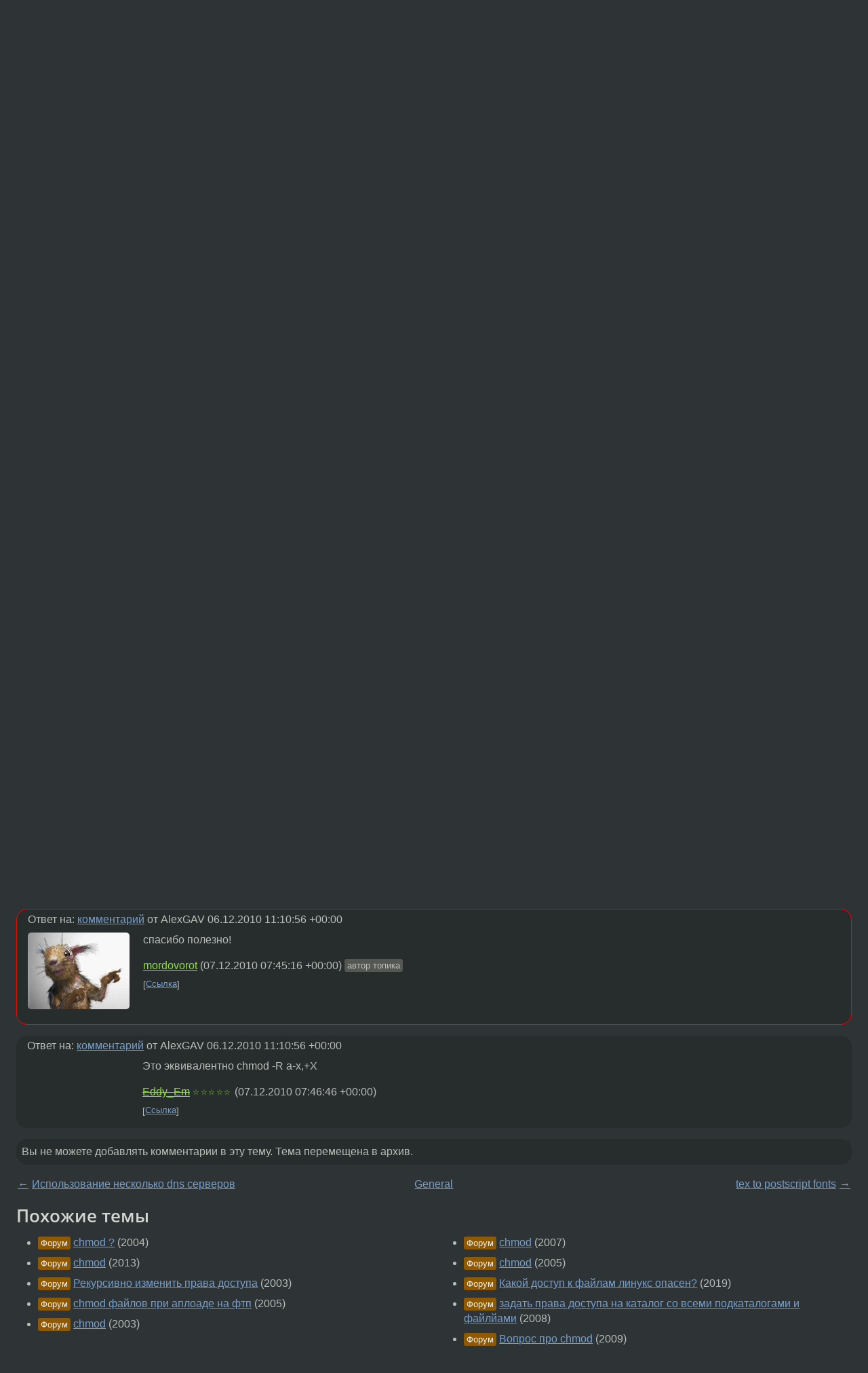

--- FILE ---
content_type: text/html;charset=utf-8
request_url: https://www.linux.org.ru/forum/general/5646926
body_size: 5589
content:
<!DOCTYPE html>
<html lang=ru>
<head>
<link rel="stylesheet" type="text/css" href="/tango/combined.css?20260116-1742">
<link rel="preload" href="/js/lor.js?20260116-1742" as="script">

<link rel="yandex-tableau-widget" href="/manifest.json" />
<meta name="referrer" content="always">

<script type="text/javascript">
  /*!
  * $script.js Async loader & dependency manager
  * https://github.com/ded/script.js
  * (c) Dustin Diaz, Jacob Thornton 2011
  * License: MIT
  */
(function(e,d,f){typeof f.module!="undefined"&&f.module.exports?f.module.exports=d():typeof f.define!="undefined"&&f.define=="function"&&f.define.amd?define(e,d):f[e]=d()})("$script",function(){function y(f,e){for(var h=0,g=f.length;h<g;++h){if(!e(f[h])){return E}}return 1}function x(d,c){y(d,function(b){return !c(b)})}function w(p,k,h){function c(b){return b.call?b():K[b]}function q(){if(!--d){K[e]=1,f&&f();for(var b in I){y(b.split("|"),c)&&!x(I[b],c)&&(I[b]=[])}}}p=p[D]?p:[p];var g=k&&k.call,f=g?k:h,e=g?p.join(""):k,d=p.length;return setTimeout(function(){x(p,function(b){if(G[b]){return e&&(J[e]=1),G[b]==2&&q()}G[b]=1,e&&(J[e]=1),v(!L.test(b)&&H?H+b+".js":b,q)})},0),w}function v(h,g){var b=N.createElement("script"),a=E;b.onload=b.onerror=b[z]=function(){if(b[B]&&!/^c|loade/.test(b[B])||a){return}b.onload=b[z]=null,a=1,G[h]=2,g()},b.async=1,b.src=h,M.insertBefore(b,M.firstChild)}var N=document,M=N.getElementsByTagName("head")[0],L=/^https?:\/\//,K={},J={},I={},H,G={},F="string",E=!1,D="push",C="DOMContentLoaded",B="readyState",A="addEventListener",z="onreadystatechange";return !N[B]&&N[A]&&(N[A](C,function u(){N.removeEventListener(C,u,E),N[B]="complete"},E),N[B]="loading"),w.get=v,w.order=function(f,e,h){(function g(a){a=f.shift(),f.length?w(a,g):w(a,e,h)})()},w.path=function(b){H=b},w.ready=function(f,d,h){f=f[D]?f:[f];var g=[];return !x(f,function(b){K[b]||g[D](b)})&&y(f,function(b){return K[b]})?d():!function(b){I[b]=I[b]||[],I[b][D](d),h&&h(g)}(f.join("|")),w},w},this);</script>

<script type="text/javascript">
  $script('/webjars/jquery/2.2.4/jquery.min.js', 'jquery');

  $script.ready('jquery', function() {
    $script('/js/lor.js?20260116-1742', 'lorjs');
    $script('/js/plugins.js?20260116-1742', 'plugins');
  });

  $script('/js/highlight.min.js?20260116-1742', 'hljs');
  $script.ready(['jquery', 'hljs'], function() {
    $(function() {
      hljs.initHighlighting();
    });
  });

  $script('/js/realtime.js?20260116-1742', "realtime");

  $script.ready('lorjs', function() {
    fixTimezone("Europe/Moscow");
  });

  
    $script.ready('lorjs', function() {
      initLoginForm();
    });
  </script>
<title>chmod 644 - А на чтение всёравно нет доступа — General — Форум</title>
<meta property="og:title" content="chmod 644 - А на чтение всёравно нет доступа" >

<meta property="og:image" content="https://www.linux.org.ru/img/good-penguin.png">
  <meta name="twitter:card" content="summary">
<meta name="twitter:site" content="@wwwlinuxorgru">
<meta property="og:description" content="Здравсвуйте. chmod 644 mydir mc &gt; Не могу сменить каталог chmod 777 mydir mc &gt; перешел в папку Почему?">
<meta property="og:url" content="https://www.linux.org.ru/forum/general/5646926">

<link rel="canonical" href="https://www.linux.org.ru/forum/general/5646926">

<script type="text/javascript">
  $script.ready('lorjs', function() { initNextPrevKeys(); });
  </script>
<link rel="search" title="Search L.O.R." href="/search.jsp">
<meta name="referrer" content="always">

<base href="https://www.linux.org.ru/">

<link rel="shortcut icon" href="/favicon.ico" type="image/x-icon">
<meta name="viewport" content="initial-scale=1.0">
</head>
<body>
<header id="hd">
  <div id="topProfile">
    </div>

  <span id="sitetitle"><a href="/">LINUX.ORG.RU</a></span>

  <nav class="menu">
    <div id="loginGreating">
      <div id="regmenu" class="head">
          <a href="https://www.linux.org.ru/register.jsp">Регистрация</a> -
          <a id="loginbutton" href="https://www.linux.org.ru/login.jsp">Вход</a>
        </div>

        <form method=POST action="https://www.linux.org.ru/ajax_login_process" style="display: none" id="regform">
          <input type="hidden" name="csrf" value="ozKy7L+6v1OZUBxLkbn90w==">
<label>Имя: <input type=text name=nick size=15 placeholder="nick или email" autocapitalize="off"></label>
          <label>Пароль: <input type=password name=passwd size=15></label>
          <input type=submit value="Вход">
          <input id="hide_loginbutton" type="button" value="Отмена">
        </form>
      </div>

    <ul>
      <li><a href="/news/">Новости</a></li>
      <li><a href="/gallery/">Галерея</a></li>
      <li><a href="/articles/">Статьи</a></li>
      <li><a href="/forum/">Форум</a></li>
      <li><a href="/tracker/">Трекер</a></li>
      <li><a href="/search.jsp">Поиск</a></li>
    </ul>
  </nav>
</header>
<div style="clear: both"></div>
<main id="bd">
<div class=messages itemscope itemtype="http://schema.org/Article">

<article class=msg id="topic-5646926">
<header>
    <div class="msg-top-header">
    <img src="/img/solved.png" alt="решено" title="решено"><span itemprop="articleSection">
      <a href="/forum/">Форум</a> —
      <a href="/forum/general/">General</a>
      </span>
    
      &emsp;
      </span>
    </div>

    <h1 itemprop="headline">
      <a href="/forum/general/5646926">chmod 644 - А на чтение всёравно нет доступа</a>
      </h1>

    </header>

  <div class="msg-container">

  <div class="msg_body">
    <div class="fav-buttons">
        <a id="favs_button" href="#"><i class="icon-star"></i></a><br><span
           id="favs_count">0</span><br>
        <a id="memories_button" href="#"><i class="icon-eye"></i></a><br><span
           id="memories_count">1</span>
      </div>
    <div itemprop="articleBody">
      <p>Здравсвуйте.</p><p>chmod 644 mydir</p><p>mc &gt; Не могу сменить каталог</p><p>chmod 777 mydir</p><p>mc &gt; перешел в папку</p><p>Почему?</p></div>
<footer>

<div class="userpic"><img class="photo" src="/photos/70519:-368954708.jpg" alt="" width=150 height=113 ></div><div class=sign >
  <a rel="author"itemprop="creator" href="/people/mordovorot/profile">mordovorot</a> <span class="stars"></span><br>
  <time data-format="default" datetime="2010-12-06T09:43:21.947+03:00" itemprop="dateCreated">06.12.10 09:43:21 MSK</time><span class="sign_more">
  </span>
</div>
</footer>

<div class=reply>
          <ul id="topicMenu">
            <li><a href="/forum/general/5646926">Ссылка</a></li>
          </ul>
          </div>
      <div class="reactions zero-reactions">
  <form class="reactions-form" action="/reactions" method="POST">
    <input type="hidden" name="csrf" value="ozKy7L+6v1OZUBxLkbn90w==">
<input type="hidden" name="topic" value="5646926">
    </form>
</div>

</div>
</div>
</article>

<script type="text/javascript">
  $script.ready('lorjs', function() {
    initStarPopovers();
  });
</script>
<div class="nav">
  <div class="grid-row">
    <div class="grid-3-1">
      <table>
        <tr valign=middle>
          <td style="padding-right: 5px">
              <a href="/forum/general/5646667">←</a>
            </td>
            <td align=left valign=top class="hideon-phone">
              <a href="/forum/general/5646667">
                Использование несколько dns серверов</a>
            </td>
          </tr>
      </table>
    </div>
    <div class="grid-3-2">
    </div>
    <div class="grid-3-3">
      <table align="right">
          <tr valign=middle align=right>
            <td class="hideon-phone">
              <a href="/forum/general/5647173">
                tex to postscript fonts</a>
            </td>
            <td align="right" valign="middle" style="padding-left: 5px">
              <a href="/forum/general/5647173">→</a>
            </td>
          </tr>
        </table>
      </div>
  </div>
  </div><div class="comment" id="comments" style="padding-top: 0.5em">

<article class="msg" id="comment-5646934">
  <div class="title">
    </div>

  <div class="msg-container">
    <div class="userpic"><img class="photo" src="/photos/58581:-769983096.jpg" alt="" width=150 height=150 ></div><div class="msg_body message-w-userpic">
      <p>Что бы в каталог можно было переходить, у него должен быть установлен бит исполнения. Сделай<br>
chmod 755 mydir</p><div class="sign">
        <a itemprop="creator" href="/people/akinator/profile">akinator</a> <span class="stars">★★</span><br class="visible-phone"> <span class="hideon-phone">(</span><time data-format="default" datetime="2010-12-06T09:46:56.761+03:00" >06.12.10 09:46:56 MSK</time><span class="hideon-phone">)</span>

</div>

      <div class="reply">
          <ul>
            <li><a href="/forum/general/5646926?cid=5646934">Ссылка</a></li>
          </ul>
        </div>
      <div class="reactions zero-reactions">
  <form class="reactions-form" action="/reactions" method="POST">
    <input type="hidden" name="csrf" value="ozKy7L+6v1OZUBxLkbn90w==">
<input type="hidden" name="topic" value="5646926">
    <input type="hidden" name="comment" value="5646934">
    </form>
</div>

</div>
  </div>

</article>


<article class="msg" id="comment-5646936">
  <div class="title">
    </div>

  <div class="msg-container">
    <div class="userpic"><img class="photo" src="/photos/57090:456977668.jpg" alt="" width=124 height=150 ></div><div class="msg_body message-w-userpic">
      <h1>chmod</h1>
      <p>Потому что для директории надо 755</p><div class="sign">
        <a itemprop="creator" href="/people/outsider/profile">outsider</a> <span class="stars">★★</span><br class="visible-phone"> <span class="hideon-phone">(</span><time data-format="default" datetime="2010-12-06T09:47:06.012+03:00" >06.12.10 09:47:06 MSK</time><span class="hideon-phone">)</span>

</div>

      <div class="reply">
          <ul>
            <li><a href="/forum/general/5646926?cid=5646941" data-samepage="true">Показать ответ</a></li>
            <li><a href="/forum/general/5646926?cid=5646936">Ссылка</a></li>
          </ul>
        </div>
      <div class="reactions zero-reactions">
  <form class="reactions-form" action="/reactions" method="POST">
    <input type="hidden" name="csrf" value="ozKy7L+6v1OZUBxLkbn90w==">
<input type="hidden" name="topic" value="5646926">
    <input type="hidden" name="comment" value="5646936">
    </form>
</div>

</div>
  </div>

</article>


<article class="msg" id="comment-5646941">
  <div class="title">
    
      Ответ на:
      <a href="/forum/general/5646926?cid=5646936" data-samepage="true">
          chmod</a>
        от outsider <time data-format="default" datetime="2010-12-06T09:47:06.012+03:00" >06.12.10 09:47:06 MSK</time></div>

  <div class="msg-container">
    <div class="userpic"><img class="photo" src="/photos/70519:-368954708.jpg" alt="" width=150 height=113 ></div><div class="msg_body message-w-userpic">
      <p>скока в Линуксе сюрпризов, спасибо не знал!</p><div class="sign">
        <a itemprop="creator" href="/people/mordovorot/profile">mordovorot</a> <span class="stars"></span><br class="visible-phone"> <span class="hideon-phone">(</span><time data-format="default" datetime="2010-12-06T09:48:43.193+03:00" >06.12.10 09:48:43 MSK</time><span class="hideon-phone">)</span>

<span class="user-tag">автор топика</span>
        </div>

      <div class="reply">
          <ul>
            <li><a href="/forum/general/5646926?cid=5646941">Ссылка</a></li>
          </ul>
        </div>
      <div class="reactions zero-reactions">
  <form class="reactions-form" action="/reactions" method="POST">
    <input type="hidden" name="csrf" value="ozKy7L+6v1OZUBxLkbn90w==">
<input type="hidden" name="topic" value="5646926">
    <input type="hidden" name="comment" value="5646941">
    </form>
</div>

</div>
  </div>

</article>


<article class="msg" id="comment-5647848">
  <div class="title">
    </div>

  <div class="msg-container">
    <div class="userpic"><img class="photo" src="/img/p.gif" alt="" width=1 height=1 ></div><div class="msg_body message-w-userpic">
      <p>chmod -R ugo-x,+X mydir</p><p>Рекурсивно установит бит исполнения у каталогов, но снимет у файлов.</p><div class="sign">
        <a itemprop="creator" href="/people/AlexGAV/profile">AlexGAV</a> <span class="stars"></span><br class="visible-phone"> <span class="hideon-phone">(</span><time data-format="default" datetime="2010-12-06T14:10:56.780+03:00" >06.12.10 14:10:56 MSK</time><span class="hideon-phone">)</span>

</div>

      <div class="reply">
          <ul>
            <li><a href="/forum/general/5646926/thread/5647848#comments">Показать ответы</a></li>
            <li><a href="/forum/general/5646926?cid=5647848">Ссылка</a></li>
          </ul>
        </div>
      <div class="reactions zero-reactions">
  <form class="reactions-form" action="/reactions" method="POST">
    <input type="hidden" name="csrf" value="ozKy7L+6v1OZUBxLkbn90w==">
<input type="hidden" name="topic" value="5646926">
    <input type="hidden" name="comment" value="5647848">
    </form>
</div>

</div>
  </div>

</article>


<article class="msg" id="comment-5650932">
  <div class="title">
    
      Ответ на:
      <a href="/forum/general/5646926?cid=5647848" data-samepage="true">
          комментарий</a>
        от AlexGAV <time data-format="default" datetime="2010-12-06T14:10:56.780+03:00" >06.12.10 14:10:56 MSK</time></div>

  <div class="msg-container">
    <div class="userpic"><img class="photo" src="/photos/70519:-368954708.jpg" alt="" width=150 height=113 ></div><div class="msg_body message-w-userpic">
      <p>спасибо полезно!</p><div class="sign">
        <a itemprop="creator" href="/people/mordovorot/profile">mordovorot</a> <span class="stars"></span><br class="visible-phone"> <span class="hideon-phone">(</span><time data-format="default" datetime="2010-12-07T10:45:16.949+03:00" >07.12.10 10:45:16 MSK</time><span class="hideon-phone">)</span>

<span class="user-tag">автор топика</span>
        </div>

      <div class="reply">
          <ul>
            <li><a href="/forum/general/5646926?cid=5650932">Ссылка</a></li>
          </ul>
        </div>
      <div class="reactions zero-reactions">
  <form class="reactions-form" action="/reactions" method="POST">
    <input type="hidden" name="csrf" value="ozKy7L+6v1OZUBxLkbn90w==">
<input type="hidden" name="topic" value="5646926">
    <input type="hidden" name="comment" value="5650932">
    </form>
</div>

</div>
  </div>

</article>


<article class="msg" id="comment-5650935">
  <div class="title">
    
      Ответ на:
      <a href="/forum/general/5646926?cid=5647848" data-samepage="true">
          комментарий</a>
        от AlexGAV <time data-format="default" datetime="2010-12-06T14:10:56.780+03:00" >06.12.10 14:10:56 MSK</time></div>

  <div class="msg-container">
    <div class="userpic"><img class="photo" src="/img/p.gif" alt="" width=1 height=1 ></div><div class="msg_body message-w-userpic">
      <p>Это эквивалентно chmod -R a-x,+X</p><div class="sign">
        <s><a itemprop="creator" href="/people/Eddy_Em/profile">Eddy_Em</a></s> <span class="stars">☆☆☆☆☆</span><br class="visible-phone"> <span class="hideon-phone">(</span><time data-format="default" datetime="2010-12-07T10:46:46.699+03:00" >07.12.10 10:46:46 MSK</time><span class="hideon-phone">)</span>

</div>

      <div class="reply">
          <ul>
            <li><a href="/forum/general/5646926?cid=5650935">Ссылка</a></li>
          </ul>
        </div>
      <div class="reactions zero-reactions">
  <form class="reactions-form" action="/reactions" method="POST">
    <input type="hidden" name="csrf" value="ozKy7L+6v1OZUBxLkbn90w==">
<input type="hidden" name="topic" value="5646926">
    <input type="hidden" name="comment" value="5650935">
    </form>
</div>

</div>
  </div>

</article>


</div>

<div id="realtime" style="display: none"></div>

<div class="infoblock">
    
        Вы не можете добавлять комментарии в эту тему. Тема перемещена в архив.
      </div>
<div class="nav">
  <div class="grid-row">
    <div class="grid-3-1">
      <table>
        <tr valign=middle>
          <td style="padding-right: 5px">
              <a href="/forum/general/5646667">←</a>
            </td>
            <td align=left valign=top class="hideon-phone">
              <a href="/forum/general/5646667">
                Использование несколько dns серверов</a>
            </td>
          </tr>
      </table>
    </div>
    <div class="grid-3-2">
      <a title="Форум - General"
         href="/forum/general/">
          General</a>
    </div>
    <div class="grid-3-3">
      <table align="right">
          <tr valign=middle align=right>
            <td class="hideon-phone">
              <a href="/forum/general/5647173">
                tex to postscript fonts</a>
            </td>
            <td align="right" valign="middle" style="padding-left: 5px">
              <a href="/forum/general/5647173">→</a>
            </td>
          </tr>
        </table>
      </div>
  </div>
  </div></div>

<section id="related-topics">
    <h2>Похожие темы</h2>

    <div id="related-topics-list">
      <ul>
          <li>
              <span class="group-label">Форум</span>
              <a href="/forum/general/603039">chmod ?</a> (2004)
            </li>
          <li>
              <span class="group-label">Форум</span>
              <a href="/forum/development/8726598">chmod</a> (2013)
            </li>
          <li>
              <span class="group-label">Форум</span>
              <a href="/forum/admin/312056">Рекурсивно изменить права доступа</a> (2003)
            </li>
          <li>
              <span class="group-label">Форум</span>
              <a href="/forum/admin/901839">chmod файлов при аплоаде на фтп</a> (2005)
            </li>
          <li>
              <span class="group-label">Форум</span>
              <a href="/forum/general/306369">chmod</a> (2003)
            </li>
          </ul>
      <ul>
          <li>
              <span class="group-label">Форум</span>
              <a href="/forum/general/2212905">chmod</a> (2007)
            </li>
          <li>
              <span class="group-label">Форум</span>
              <a href="/forum/general/988055">chmod</a> (2005)
            </li>
          <li>
              <span class="group-label">Форум</span>
              <a href="/forum/general/15276852">Какой доступ к файлам линукс опасен?</a> (2019)
            </li>
          <li>
              <span class="group-label">Форум</span>
              <a href="/forum/general/3062361">задать права доступа на каталог со всеми подкаталогами и файлйами</a> (2008)
            </li>
          <li>
              <span class="group-label">Форум</span>
              <a href="/forum/admin/4273754">Вопрос про chmod</a> (2009)
            </li>
          </ul>
      </div>
  </section>
</main>
<footer id="ft">

<p id="ft-info">
  <a href="/about">О Сервере</a> -
  <a href="/help/rules.md">Правила форума</a> -
  <a href="/help/lorcode.md">Правила разметки (LORCODE)</a> -
  <a href="/help/markdown.md">Правила разметки (Markdown)</a><br>
  <a href="https://github.com/maxcom/lorsource/issues">Сообщить об ошибке</a><br>
  <a href="https://www.linux.org.ru/">https://www.linux.org.ru/</a>
</p>

<script type="text/javascript">
  </script>


</footer>
</body></html>
